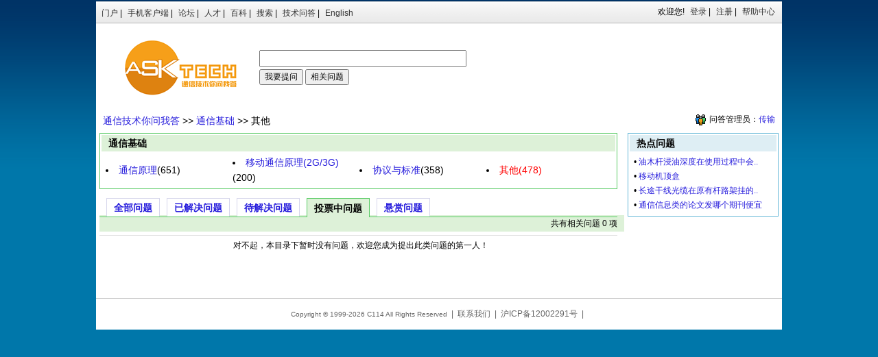

--- FILE ---
content_type: text/html; charset=gbk
request_url: https://www.txrjy.com/asktech/browse.php?sortid=5&type=3
body_size: 2922
content:
<html>
<head>
<meta http-equiv="Content-Type" content="text/html; charset=gbk" />
<title>
其他 - 通信技术你问我答 - 
纯技术讨论者的天地 - Powered by C114</title>
<meta name="keywords" content="通信技术问答,通信基础,传输交换,数据通信,移动通信,通信工程,接入网,通信厂家技术" />
<meta name="description" content="通信技术问题互助解答，C114中国通信网旗下通信纯技术互动问答社区" />
<meta name="author" content="C114" />
<meta http-equiv="Content-Security-Policy" content="frame-src 'self'">
<link href="./images/default/1000ask.css" type="text/css" rel="stylesheet" />
<script type="text/javascript" src="./js/base.js"></script>
<script type="text/javascript" src="./include/functions.js"></script>
<script type="text/javascript" src="./include/xmlhttp.js"></script>
<script type="text/javascript">
//function limit_words(varfield,obj_str,limit_len){
//	var leftchars = get_left_chars(varfield,limit_len);
//	if (leftchars >= 0){   
//		return true;
//	}else{
//		ls_str = obj_str + "的长度请限定在" + limit_len + "个汉字以内！";
//		window.alert(ls_str);
//		return false;     
//	} 
//	return true;
//}
function search_submit(){
if(document.wordform.word.value=="" || document.wordform.word.value.length<2){
document.wordform.word.focus();
alert("请正确写下您的问题！");
return false;
}
var word=document.wordform.word.value;
//	location.href="./search.php?word="+word;
window.open('http://so.c114.net/cse/search?q='+word+'&s=16713270392367255988&nsid=7','newwindow');return false; //130407 C114搜索引擎 | 170621 百度站内搜索
}
function parse_message(data){
var did=document.getElementById("newmessagetip");
if(data){		
if(data<1){
did.innerHTML='';
}else{
did.innerHTML='&nbsp;&nbsp;<a href="my.php?command=mymessage" class="red">有新的信息('+data+')</a>&nbsp;&nbsp;';
}
}else{
did.innerHTML='&nbsp;&nbsp;<span class="red">消息检测中...</span>&nbsp;&nbsp;';
}
}
</script>
</head>

<body>
<div id="main">

<div class="channelnav">
<div id="channelmenu"><a href="http://www.c114.com.cn/" target="_blank">门户</a> | <a href="http://app.c114.com.cn/" target="_blank">手机客户端</a> | <a href="http://www.txrjy.com/" target="_blank">论坛</a> | <a href="http://hr.c114.com.cn/" target="_blank">人才</a> | <a href="http://baike.c114.com.cn/" target="_blank">百科</a> | <a href="http://so.c114.com.cn/" target="_blank">搜索</a> | <a href="http://www.txrjy.com/asktech/" target="_blank">技术问答</a><!-- | <a href="http://www.txrjy.com/askjob/" target="_blank">职场问答</a>--> | <a href="http://www.cn-c114.net/" target="_blank">English</a><!-- | <a href="http://www.idcun.com/" target="_blank">IDC产业联盟</a> | <a href="http://www.c114.net.cn/" target="_blank">与风网</a>--></div>

<div id="usrbar">
<nobr>
<script type="text/javascript">
<!--
document.write("欢迎您!");
var cyask_user='';
if(cyask_user){
document.write('<span id="newmessagetip"></span>&nbsp;<b>'+cyask_user+'</b> <a href="./my.php">个人中心</a> | <a href="./login.php?command=logout&url='+StrCode(location.href)+'">退出</a> | ');
XMLHttp.getR('./msgcheck.php',parse_message,'text');
var adminid='';
if(adminid==1){
document.write('<a href="./admin.php" target="_blank">系统设置</a> | ');
}
}else{
document.write(' <a href="./login.php?command=login&url='+StrCode(location.href)+'">登录</a> | <a href="register.php?url='+StrCode(location.href)+'" target="_blank">注册</a> | ');
}
document.write('<a href="help.php">帮助中心</a>');
// -->
</script>
</nobr>
</div>
</div>

<div id="head">
<table width="980" border="0" cellspacing="0" cellpadding="0" align="center">
<tr>
  <td valign="top" align="center" width="228"><a href="./"><img src="./images/default/logo_tech.gif" border="0" alt="通信技术你问我答" /></a></td>
  <td width="390">
<!--<div class="Tit"><span class="B"></span></div>-->
<form name="wordform" action="./ask.php" method="get">
<input name="word" class="formfont" tabIndex="1" maxLength="50" size="42" />
<br />
<input type="submit" value="我要提问" style="margin-top:3px;" /> 
<input type="button" value="相关问题" onclick="search_submit();" style="margin-top:3px;" /><!-- 搜索答案 -->
</form>  
  </td>
  <td>&nbsp;</td>
  <td><!--<a href="http://www.txrjy.com/askjob" target="_blank"><img src="./images/default/top1.gif" border="0" /></a>--></td>
</tr>
</table>
</div><div id="middle">

<div id="path"><div class="rfloat"><img src="images/default/team2.gif" align="absmiddle" />&nbsp;问答管理员：<a href="member.php?uid=195671" target="_blank">传输</a></div><a href="./">通信技术你问我答</a> &gt;&gt; <a href="browse.php?sortid=1&type=3">通信基础</a> &gt;&gt; 其他</div>

<div id="left2">

<div class="t3 bcg"><div class="t3t bgg">通信基础</div></div>
<div class="b3 bcg mb12">
<div class="w100">
<table cellspacing="0" cellpadding="0" width="100%" border="0">
<tr>
<td class="f14" width="25%" height="22"><li><a href="browse.php?sortid=2&amp;type=3">通信原理</a>(651)</li></td>
<td class="f14" width="25%" height="22"><li><a href="browse.php?sortid=3&amp;type=3">移动通信原理(2G/3G)</a>(200)</li></td>
<td class="f14" width="25%" height="22"><li><a href="browse.php?sortid=4&amp;type=3">协议与标准</a>(358)</li></td>
<td class="f14" width="25%" height="22"><li><font color="red">其他(478)</font></li></td>
</table>
</div>
</div>
<div id="subline"></div>

<div id="sub">
<a href="browse.php?sortid=5"><b>全部问题</b></a>
<a href="browse.php?sortid=5&amp;type=2"><b>已解决问题</b></a>
<a href="browse.php?sortid=5&amp;type=1"><b>待解决问题</b></a>
<span>投票中问题</span>
<a href="browse.php?sortid=5&amp;type=5"><b>悬赏问题</b></a>
</div>
<div class="subt bgg">共有相关问题 0 项</div>
<table class="tlp4" id="tl" cellspacing="0" width="100%" border="0">
<tr><td height="30" align="center">对不起，本目录下暂时没有问题，欢迎您成为提出此类问题的第一人！</td></tr>
</table>
<div id="pg">
                     
</div>
</div>


<div id="right2">
<div class="t3 bcb"><div class="t3t bgb">热点问题</div></div>
<div class="b3 bcb mb12">
<div class="w100">
&#8226; <span class="f12"><a class="ql" href="question.php?qid=26999" target="_blank" 
 title="油木杆浸油深度在使用过程中会改变吗"
>油木杆浸油深度在使用过程中会..</a></span><br />
 
&#8226; <span class="f12"><a class="ql" href="question.php?qid=27001" target="_blank" 
>移动机顶盒</a></span><br />
 
&#8226; <span class="f12"><a class="ql" href="question.php?qid=27018" target="_blank" 
 title="长途干线光缆在原有杆路架挂的吊线线位有没有明确规范？"
>长途干线光缆在原有杆路架挂的..</a></span><br />
 
&#8226; <span class="f12"><a class="ql" href="question.php?qid=27021" target="_blank" 
>通信信息类的论文发哪个期刊便宜</a></span><br />
 
</div>
</div>
</div>

</div>
<div class="clear"></div>

<div id="footer" class="copyright"><span>Copyright &copy; 1999-2026 <a href="http://www.txrjy.com" target="_blank">C114</a> All Rights Reserved</span>&nbsp;&nbsp;|&nbsp;&nbsp;<a href="http://www.txrjy.com/thread-1028935-1-1.html">联系我们</a>&nbsp;&nbsp;|&nbsp;&nbsp;<a href="http://www.miibeian.gov.cn/" target="_blank">沪ICP备12002291号</a>&nbsp;&nbsp;|&nbsp;&nbsp;<script language="javascript" type="text/javascript" src="http://js.users.51.la/5103665.js"></script>
<noscript><a href="http://www.51.la/?5103665" target="_blank"><img alt="&#x6211;&#x8981;&#x5566;&#x514D;&#x8D39;&#x7EDF;&#x8BA1;" src="http://img.users.51.la/5103665.asp" style="border:none" /></a></noscript></div>

</div>
</body>
</html>

--- FILE ---
content_type: text/css
request_url: https://www.txrjy.com/asktech/images/default/1000ask.css
body_size: 3157
content:
/*html{filter:progid:DXImageTransform.Microsoft.BasicImage(grayscale=1);}*/

* { word-wrap: break-word; }
body {margin:0px 10px; background: url(bg050928001.gif) #0077AA repeat-x; text-align: center; margin:0px 0px;}		/*110614*/
body, td, input, textarea, select, button { color: #000; font: 12px/1.6em Helvetica, Arial, sans-serif; }

form{margin: 0px}
div{line-height:21px;font-size:12px;}		/*110614*/
td{line-height:18px;font-size:12px;}
.photobox32{background:#fff;border:1px solid #999;padding:1px;width:32px}
.out32{position:relative;background:#bbb;margin:10px auto;width:32px}
.out100{position:relative;background:#bbb;margin:10px auto;width:106px}
.in{position:relative;background:#fff;border:1px solid #999;padding:2px;top:-3px;left:-3px;}
.Tit{height:21px; font-size:14px;}
.line {FONT-SIZE: 14px; LINE-HEIGHT: 22px; BORDER-BOTTOM: #e1e1e1 1px solid}
.linetop {BORDER-TOP: #e1e1e1 1px solid; PADDING-LEFT: 3px; PADDING-RIGHT: 3px; PADDING-BOTTOM: 2px; PADDING-TOP: 2px}
a:link {color: #261CDC; TEXT-DECORATION: none}				/*110614*/
a:visited {color: #261CDC; TEXT-DECORATION: none}			/*110614*/
a:hover {color: #261CDC; TEXT-DECORATION: underline}		/*110614*/
a.lq:link {color: #261CDC; TEXT-DECORATION: underline}		/*110614*/
a.lq:visited {color: #555555; TEXT-DECORATION: underline}	/*110614 参考畅享网*/
a.lq:hover {color: #ff3300; TEXT-DECORATION: underline}		/*110614*/
a.sort:link,a.sort:visited{text-decoration: underline; color: #2B4BA4;}		/*110614*/
.sortb{padding-top:6px;}		/*110614 index.html*/
a.lwe:link {color: #ffffff; text-decoration: underline}
a.lwe:visited {color: #ffffff; text-decoration: underline}
.grn {padding:6px 0px;}
a.grn:link {color: #008800}
a.grn:visited {color: #008800}
.lbk {color: #000000}
a.lbk:link,a.lbk:visited {color: #000000}
.grn,a.grn:link,a.grn:visited{color:#008800}
.argent {color: #cccccc}
.gray {color: #666666}
.red {color: #ff3300}
.lgy {color: #555555}
.blue {color: #0033ff}
a.lgy:link,a.lgy:visited {color: #555555}
.lmore{line-height:20px;font-size:12px;   float:right; padding-right:8px;}		/*110614*/
a.lmore1:link,a.lmore1:visited{font-weight:normal;text-decoration: none;}		/*110614*/
a.lmore:link,a.lmore:visited{font-weight:bold;text-decoration: underline;}
a.lklbe:link {color: #7777cc; TEXT-DECORATION: underline}
a.lklbe:visited {color: #7777cc; TEXT-DECORATION: underline}
#tab {MARGIN-TOP: 3px; FONT-SIZE: 14px; HEIGHT: 21px}
.hdi {FONT-SIZE: 16px;}
.btn {PADDING-TOP: 2px; HEIGHT: 24px}

#main {margin:0 auto; width:1000px; background-color:#fff; text-align:left; float:center;}		/*110614*/
#middle {margin-top:5px;width:100%;float:center}		/*110614*/

/* 页面顶部样式 110614 */
.channelnav { background:url(channelnav.gif) repeat-x; MARGIN: 0px auto 0px; height:32px; }
.channelnav A { PADDING-LEFT: 5px; COLOR: #333; LINE-HEIGHT: 30px; TEXT-DECORATION: none; }
.channelnav A:visited { COLOR: #333; }
.channelnav A:hover { TEXT-DECORATION: underline; }
#channelmenu{margin-top:2px; margin-left:3px;margin-right:3px;padding-right:3px;font-size:12px;height:19px;line-height:19px;text-align:left; float:left}
/* 页面顶部样式 110614 */
#usrbar{margin-top:2px;margin-right:5px;padding-right:5px;font-size:12px;height:19px;line-height:19px;text-align:right}

#head{margin:20px 0px 20px 0px; text-align:left;}		/*110614*/
#path {font-size: 14px;line-height:25px;height:25px;margin-left:10px;padding-bottom:5px;text-align:left;   width:980px;}
#left{margin-left:5px;float:left;width:210px}
#right{margin-right:5px;float:right;width:180px}
#center{margin:0px 185px 0px 215px;padding:0px 10px 0px 10px}
#left2 {margin-left:5px;margin-right:5px;padding-right:5px;float:left;width:755px;}		/*110619 width:75%*/
#right2 {margin-right:5px;float:right;width:220px;}										/*110619 width:22%*/
#c90 {margin-left:5px; margin-right: 5px; padding-left: 5px; padding-right: 5px}
#leftw {margin-left:5px;margin-top: 5px;float:left;width:16%}		/*110628 margin-top: 15px;*/
	#leftw .pad10L td{text-align:center;   padding-top:5px;}		/*110623*/
#rightw {margin-right: 5px; margin-top: 5px;float:right;text-align:left;width:82%}
#friend{clear:both;margin-top:0px;margin-bottom:10px;line-height:20px;text-align:center}

/*#ft{clear:both;margin-top:10px;margin-bottom:10px;line-height:20px;font-size:12px;text-align:center}*/
/* 页面底部样式 110614 */
#footer { border-top: 1px solid #ccc; color: #666; padding: 12px 0; text-align:center; margin-top:12px;}
.copyright span { font: 0.83em/1.5em Verdana, Arial, Helvetica, sans-serif; }
.copyright a:link,.copyright a:visited { color: #666; }
/* 页面底部样式 110614 */

.w100 {width: 100%;}
	.w100_1 {padding-top:4px; padding-bottom:4px;}		/*110614*/
	.w100_2 {padding:16px 16px;}						/*110614 内页使用*/
	.w100_3 {padding:8px 4px 8px 4px;}					/*110614 内页使用*/
	.w100_4 {padding:20px 20px;}						/*110621 Handle操作页使用*/
.w90 {width: 90%}
#qlist{line-height:22px;font-size:14px}
#qlist ul{margin:2;padding:2;list-style:none;width:100%}
#qlist li{font-size:14px}
.lil{float:left}
.lir{width:98%;}
#qlist .lit{float:right; font-size:10px; color:#777; font-family:verdana; padding-right:3px;}			/*110706*/
.t3 {padding:2px 2px 0px 2px;border-width:1px 1px 0px 1px;border-style:solid}
.t3t {padding-left:10px;height:24px;line-height:24px;font-size:14px;font-weight:bold;text-align:left}
	.t3t_bg1{background:url("icon_q1.gif") no-repeat 6 2px; padding-left:28px;}
	.t3t_bg2{background:url("icon_q2.gif") no-repeat 6 2px; padding-left:28px;}
	.t3t_bg3{background:url("icon_q3.gif") no-repeat 6 2px; padding-left:28px;}
	.t3t_bg4{background:url("icon_q4.gif") no-repeat 6 2px; padding-left:28px;}
.t4 {padding:1px 1px 0px 1px;border-width:1px 1px 1px 1px;border-style:solid}
.t4t {padding-left:10px;height:24px;line-height:24px;font-size:14px;font-weight:bold;text-align:left}
.b3 {padding:5px 5px 5px 8px;border-width:0px 1px 1px 1px;border-style:solid;text-align:left}
.b4 {padding:5px 5px 5px 8px;border-width:1px 1px 1px 1px;border-style:solid;text-align:left}
.bcb{border-color:#64B7D7}
.bcg{border-color:#58CB64}
.bcy{border-color:#F4BF20}
.bgb{background-color:#DEEEF4}.bgg{background-color:#DDF1D8;}
.bgy{background-color:#FBF5C6;}
.b4b{padding:5px 10px 8px 10px;border:1px solid #64B7D7}
.b4y{padding:5px 5px 5px 8px;border:1px solid #F4BF20}
.b4g{padding:5px 10px 8px 10px;border:1px solid #58CB64}
.mgb {background-color:#d6e0ef}
.mcb {border-color:#d6e0ef}
.mt {padding-left:10px;height:24px;line-height:24px;font-size:12px;font-weight:bold}
.mb {padding:8px 8px 8px 8px;border-width:0px 10px 10px 10px;border-style:solid}
.f12 {FONT-SIZE: 12px;}		/*110614*/
.f13 {FONT-SIZE: 13px; LINE-HEIGHT: 21px}
.f13b {FONT-WEIGHT:bold;FONT-SIZE:13px;LINE-HEIGHT: 21px}
.f14 {FONT-SIZE: 14px; LINE-HEIGHT: 22px}
.f14b {FONT-WEIGHT: bold; FONT-SIZE: 14px; LINE-HEIGHT: 22px}
.ln23{BORDER-BOTTOM: #e1e1e1 1px solid; HEIGHT: 23px}
.bg {background-color:#efefef}
.B {FONT-WEIGHT: bold}
.mb12 {MARGIN-BOTTOM: 12px}
.mb10 {MARGIN-BOTTOM: 10px}
.mt10 {MARGIN-TOP: 10px}
.mt20 {MARGIN-TOP: 20px}
.per80 {LINE-HEIGHT: 80%}
#lbd TD{PADDING-RIGHT: 0px; PADDING-LEFT: 0px; PADDING-BOTTOM: 3px; PADDING-TOP: 3px; BORDER-BOTTOM: #e1e1e1 1px solid}
#lbd .m{BORDER-RIGHT: 0px; PADDING-RIGHT: 0px; BORDER-TOP: 0px; PADDING-LEFT: 0px; PADDING-BOTTOM: 3px; BORDER-LEFT: 0px; PADDING-TOP: 3px; BORDER-BOTTOM: 0px}
#Lbg {BORDER-TOP: #999999 1px solid; MARGIN: 13px 0px 7px; LINE-HEIGHT: 1px; HEIGHT: 1px}
#Lg {BORDER-TOP: #999999 1px solid; MARGIN: 7px 0px 3px; LINE-HEIGHT: 1px; HEIGHT: 1px}
#Lq {BORDER-TOP: #e1e1e1 1px solid; MARGIN: 7px 0px 2px; LINE-HEIGHT: 1px; HEIGHT: 1px}
.pl6 {PADDING-LEFT: 6px}
.p30 {PADDING-RIGHT: 0px; PADDING-LEFT: 0px; PADDING-BOTTOM: 30px; PADDING-TOP: 30px}
.p10 {PADDING-RIGHT: 10px; PADDING-LEFT: 10px; PADDING-BOTTOM: 10px; PADDING-TOP: 10px}
#pg {MARGIN-TOP: 20px; FONT-SIZE: 14px; WORD-SPACING: 4px; LINE-HEIGHT: 30px; HEIGHT: 30px; TEXT-ALIGN: center}
#tl TD {BORDER-TOP: #e1e1e1 1px solid}
.tlp4 TD {PADDING-RIGHT: 0px; PADDING-LEFT: 6px; PADDING-BOTTOM: 4px; PADDING-TOP: 4px}
#tl TD.nl {BORDER-RIGHT: 0px; BORDER-TOP: 0px; BORDER-LEFT: 0px; BORDER-BOTTOM: 0px}
.tlp3 TD {PADDING-RIGHT: 0px; PADDING-LEFT: 6px; PADDING-BOTTOM: 3px; PADDING-TOP: 3px}
.bl TD {BORDER-BOTTOM: #e1e1e1 1px solid}
.p2 {PADDING-RIGHT: 2px; PADDING-LEFT: 2px; PADDING-BOTTOM: 2px; PADDING-TOP: 2px}
.p4 {PADDING-RIGHT: 4px; PADDING-LEFT: 4px; PADDING-BOTTOM: 4px; PADDING-TOP: 4px}
.p3 {PADDING-RIGHT: 3px; PADDING-LEFT: 3px; PADDING-BOTTOM: 3px; PADDING-TOP: 3px}
.bl TD.nl {BORDER-RIGHT: 0px; BORDER-TOP: 0px; BORDER-LEFT: 0px; BORDER-BOTTOM: 0px}
.f12 {FONT-SIZE: 12px}
.bn100 {WIDTH: 100px; PADDING-TOP: 2px; HEIGHT: 24px}
#sub {FONT-SIZE: 14px; POSITION: relative; HEIGHT: 25px}
#sub span{BORDER-RIGHT: #58CB64 1px solid; PADDING-RIGHT: 10px; BORDER-TOP: #58CB64 1px solid; PADDING-LEFT: 10px; FONT-WEIGHT: bold; BACKGROUND: #DDF1D8; FLOAT: left; PADDING-BOTTOM: 2px; MARGIN-LEFT: 10px; BORDER-LEFT:#58CB64 1px solid;padding-top:4px; border-bottom: #58CB64 0px solid}
#sub a{BORDER-RIGHT: #d6d6eb 1px solid; PADDING-RIGHT: 10px; BORDER-TOP: #d6d6eb 1px solid; PADDING-LEFT: 10px; BACKGROUND: #ffffff; FLOAT: left; PADDING-BOTTOM: 2px; MARGIN-LEFT: 10px; BORDER-LEFT: #d6d6eb 1px solid; PADDING-TOP: 3px; BORDER-BOTTOM: #d6d6eb 0px solid}
#subline{FONT-SIZE: 0px;LINE-HEIGHT: 0px; POSITION: relative; TOP: 28px;border-top:#58CB64 1px solid}		/*110623  TOP: 25px;*/
.subt{PADDING-RIGHT: 10px; MARGIN-BOTTOM: 5px; LINE-HEIGHT: 24px; HEIGHT: 24px; width:100%; TEXT-ALIGN: right}
.f{PADDING-LEFT: 15px; FONT-SIZE: 100%; WIDTH: 32em; WORD-BREAK: break-all; LINE-HEIGHT: 120%; WORD-WRAP: break-word} 
.yellowBG{background-color: #FFFFDD}		//110628
.greenBG{background-color: #deeef4}
.blueBG{background-color: #d6e0ef}
.pad10L{padding-left: 10px;}
.bnsrh{PADDING-TOP: 2px; HEIGHT: 24px}
#dql div{margin-bottom:18px;}
#dql a{font-size:14px;line-height:22px}
#dp{height:30px;line-height:30px;font-size:14px;}
#dp a,#dp span{padding:3px}
#dql div span{font-size:10pt;}



.ask_f1{margin-top:1px;color:#ff3300;}
.ask_f2{margin-top:4px;}
#scoretip{margin-top:4px;}
.clear{clear:both;line-height:0; visibility: hidden; }
.ques_details1{margin-top:4px; margin-bottom:12px; font-size:12px; color:#777;}
.ques_details2{margin-top:6px; margin-bottom:3px; font-size:12px; color:#777; text-align:right;}
.ques_supplement{margin-bottom:12px;}
.ques_line{border-top:1px dotted #ccc; margin-top:20px; padding-top:16px;}
.ques_re_line1{padding-left:6px; margin-top:1px; padding-top:1px; color:#777;}
.ques_re_line2{padding-left:6px; border-top:1px dotted #ccc; margin-top:10px; padding-top:8px; color:#777;}
.ques_re{margin-left:120px; margin-top:8px; background-color:#fff; border: #ccc 1px solid;}
.ques_re_line3{margin-top:2px; padding-top:2px; color:#777;}
.ques_re_line4{border-top:1px dotted #ccc; margin-top:8px; padding-top:12px;}

a.red:link, a.red:visited {color: #ff3300; TEXT-DECORATION: none}
a.red:hover {color: #ff3300; TEXT-DECORATION: underline}

#myinfo {padding-top:5px; padding-bottom:5px;}
#myinfo .myinfo_lf {float:right; width:130px; text-align:left;}
#myinfo .myinfo_lf_i {float:right; width:110px; text-align:left;}
#myinfo a:link, #myinfo a:visited {color: #000; TEXT-DECORATION: none}
#myinfo a:hover {color: #000; TEXT-DECORATION: underline}
#myinfo a.red:link, #myinfo a.red:visited {color: #ff3300; TEXT-DECORATION: none}
#myinfo a.red:hover {color: #ff3300; TEXT-DECORATION: underline}

.rfloat {float:right;}



#usermind {padding:0px 20px 20px 20px;}
#usermind .minfo {width:248px;float:left;margin-top:15px;}
#usermind .mlogo {width:60px;float:left;padding-top:11px;}
#usermind .mlogo img {border:1px solid #666;}
#usermind .mattend {margin-top:4px;}

--- FILE ---
content_type: application/javascript
request_url: https://www.txrjy.com/asktech/include/functions.js
body_size: 1357
content:
function str_trim(inputstring)
{
    if (typeof inputstring != 'string')
    { return inputstring; }
    
    var retvalue = inputstring;
    var ch = retvalue.substring(0, 1);
    while (ch == ' ' || ch == '\r' || ch == '\n')
   {
   	retvalue = retvalue.substring(1, retValue.length);
   	ch = retvalue.substring(0, 1);
   }
    ch = retvalue.substring(retvalue.length-1, retvalue.length);
    while (ch == ' ' || ch == '\r' || ch == '\n')
   {
   	retvalue = retvalue.substring(0, retvalue.length-1);
   	ch = retvalue.substring(retvalue.length-1, retvalue.length);
   }
    return retvalue; 
}

function get_left_chars(varfield,limit_len)
{
    var i=0;
    var j=0;
    var counter=0;
    var cap=limit_len*2;    
    var runtime = (varfield.value.length>cap)?(cap+1):varfield.value.length;
    for (i=0; i<runtime; i++)
    {     
         if (varfield.value.charCodeat(i)>127 || varfield.value.charCodeat(i)==94)				//110616 ？？？？？？
         {
             j=j+2;  
         } 
         else
         {
             j=j+1;
         }   
    }   
    var leftchars = cap - j;    
    return (leftchars);
}

function set_cookie(name,value,expires,path,domain,secure)
{ 
	var expDays = expires*24*60*60*1000; 
	var expDate = new Date(); 
	expDate.setTime(expDate.getTime()+expDays); 
	var expString = ((expires==null) ? "" : (";expires="+expDate.toGMTString())) 
	var pathString = ((path==null) ? "" : (";path="+path)) 
	var domainString = ((domain==null) ? "" : (";domain="+domain)) 
	var secureString = ((secure==true) ? ";secure" : "" ) 
	document.cookie = name + "=" + escape(value) + expString + pathString + domainString + secureString; 
}
function get_cookie(name)
{ 
	var result = null; 
	var myCookie = document.cookie + ";"; 
	var searchName = name + "="; 
	var startOfCookie = myCookie.indexOf(searchName); 
	var endOfCookie; 
	if (startOfCookie != -1)
	{ 
		startOfCookie += searchName.length; 
		endOfCookie = myCookie.indexOf(";",startOfCookie); 
		result = unescape(myCookie.substring(startOfCookie, endOfCookie)); 
	} 
	return result; 
}
function clear_cookie(name)
{ 
	var ThreeDays=3*24*60*60*1000; 
	var expDate = new Date(); 
	expDate.setTime(expDate.getTime()-ThreeDays); 
	document.cookie=name+"=;expires="+expDate.toGMTString();
}



//110617
function mb_strlen(str) {
	var len = 0;
	for(var i = 0; i < str.length; i++) {
		//len += str.charCodeAt(i) < 0 || str.charCodeAt(i) > 255 ? (charset == 'utf-8' ? 3 : 2) : 1;
		len += str.charCodeAt(i) < 0 || str.charCodeAt(i) > 255 ? 2 : 1;
	}
	return len;
}

//110622
function mb_strlen_limit(varField,obj_str,limit_len){
	var strlen = mb_strlen(varField.value);
	if (strlen <= limit_len){   
		return true;
	}else{
		var ls_str = obj_str + "的长度请限定在" + limit_len + "个汉字以内，谢谢你的支持！";
		window.alert(ls_str);
		varField.focus();
		return false;     
	} 
	return true;
}

//110622
function mb_strlen_limit_nofocus(varField,obj_str,limit_len){
	var strlen = mb_strlen(varField.value);
	if (strlen <= limit_len){   
		return true;
	}else{
		var ls_str = obj_str + "的长度请限定在" + limit_len + "个汉字以内，谢谢你的支持！";
		window.alert(ls_str);
		return false;     
	} 
	return true;
}

//110707
function delit(){
	if( !confirm("该操作将翻倍扣除用户提问或回答所得积分(论坛回帖除外)，你确定要删除该信息吗？")) return false;
	else return true;
}
//function delit2(){
//	if( !confirm("该操作仅扣除用户参与所得积分，不倒扣用户积分，你确定要删除该信息吗？")) return false;
//	else return true;
//}
function delall(){
	if( !confirm("你确定要批量删除所有信息吗？")) return false;
	else return true;
}
function remindit(){
	if( !confirm("你确定要短消息提示用户关注此问题吗？")) return false;
	else return true;
}
//130406
function dshit(){
	if( !confirm("你确定要审核通过该信息吗？")) return false;
	else return true;
}

--- FILE ---
content_type: application/javascript
request_url: https://www.txrjy.com/asktech/include/xmlhttp.js
body_size: 814
content:
var XMLHttp =
{
	Xpool: [],
	getX: function()
    {
		this.Xpool[this.Xpool.length] = this.createX();
		return this.Xpool[this.Xpool.length - 1];
    },
    createX: function()
    {
        if(window.ActiveXObject)
		{
			try
			{
				//IE 5.0+
				var X = new ActiveXObject("Microsoft.XMLHTTP");
			}
			catch (e)
			{
				try
				{
					//IE 5.0 -
					var X = new ActiveXObject("Msxml2.XMLHTTP");
				}
				catch (e){alert(e);}
			}
		}
		else if(window.XMLHttpRequest)
		{
			//mozilla 1.0+  safari 1.2+
			try
			{
				var X = new XMLHttpRequest();
				if(X.overrideMimeType)
				{
　　				X.overrideMimeType("text/xml");
　				}
			}
			catch(e){alert(e);}	
		}
        return X;
	},
    getR: function(url,callback,type)
    {
        var Xobj = this.getX();
		try
		{
			if (url.indexOf("?") > 0)
			{
				url += "&randnum=" + Math.random();
            }
            else
            {
                url += "?randnum=" + Math.random();
            }
			Xobj.onreadystatechange = function ()
            {                   
				if (Xobj.readyState == 4)
                {
					if(Xobj.status == 200)
					{
						if(type=='xml')
						callback(Xobj.responseXML);
						else
						callback(Xobj.responseText);
					}
					else
					{
						alert("There was a problem with the request:"+xmlobj.statusText);
					}
				}
                else
				{
					callback();
				}
			};
			Xobj.open("GET", url, true);
            Xobj.send(null);
		}
		catch(e)
		{
			alert(e);
		}
    },
    sendR: function(method, url, data, callback)
    {
		var	Xobj = this.getX();
		try
		{
			if (url.indexOf("?") > 0)
            {
				url += "&randnum=" + Math.random();
            }
            else
            {
                url += "?randnum=" + Math.random();
            }
			Xobj.open(method, url, true);
            Xobj.setRequestHeader("Content-Length",data.length);    
            Xobj.setRequestHeader('Content-Type', 'application/x-www-form-urlencoded; charset=GBK');
            Xobj.send(data);
            Xobj.onreadystatechange = function ()
            {                   
				if (Xobj.readyState == 4 && (Xobj.status == 200 || Xobj.status == 304))
                {
					callback(Xobj.responseXML);
                }
            };
		}
		catch(e)
        {
			alert(e);
		}
    }
};

--- FILE ---
content_type: application/javascript
request_url: https://www.txrjy.com/asktech/js/base.js
body_size: 1531
content:
function StrCode(str){if(encodeURIComponent) return encodeURIComponent(str);if(escape) return escape(str);}
function UnStrCode(str){if(decodeURIComponent ) return decodeURIComponent (str);if(unescape) return unescape(str);}
function Trim(s){var m = s.match(/^\s*(\S+(\s+\S+)*)\s*$/);return (m == null)?"":m[1];}
function HtmlEncode(text){var re = {'<':'&lt;','>':'&gt;','&':'&amp;','"':'&quot;'};for (i in re) text = text.replace(new RegExp(i,'g'), re[i]);return text;}
function HtmlDecode(text){var re = {'&lt;':'<','&gt;':'>','&amp;':'&','&quot;':'"'};for (i in re) text = text.replace(new RegExp(i,'g'), re[i]);return text;}
function gid(id){return document.getElementById?document.getElementById(id):null;}
function gna(id){return document.getElementsByName?document.getElementsByName(id):null;}
function gname(name){return document.getElementsByTagName?document.getElementsByTagName(name):new Array()}
function addEvent(obj,evType,fn,useCapture ){if (obj.addEventListener){obj.addEventListener( evType, fn, useCapture );return true;}if (obj.attachEvent) return obj.attachEvent( "on" + evType, fn );alert( "Unable to add event listener for " + evType + " to " + obj.tagName );}
function Browser(){var ua, s, i;this.isIE = false;this.isNS = false;this.isOP = false;this.isSF = false;ua = navigator.userAgent.toLowerCase();s = "opera";if ((i = ua.indexOf(s)) >= 0){this.isOP = true;return;}s = "msie";if ((i = ua.indexOf(s)) >= 0) {this.isIE = true;return;}s = "netscape6/";if ((i = ua.indexOf(s)) >= 0) {this.isNS = true;return;}s = "gecko";if ((i = ua.indexOf(s)) >= 0) {this.isNS = true;return;}s = "safari";if ((i = ua.indexOf(s)) >= 0) {this.isSF = true;return;}}
function WarpClass(eID,tID,fID,ev){var eObj = document.getElementById(eID);var tObj = document.getElementById(tID);var fObj = document.getElementById(fID);if (eObj && tObj){if (!tObj.style.display || tObj.style.display == "block"){tObj.style.display = "none";eObj.className = "Warp";if (fObj) fObj.style.display = "none";}else{tObj.style.display = "block";eObj.className = "UnWarp";if (ev) eval(ev);if (fObj) fObj.style.display = "block";}}}
function ScreenConvert()
{
	var browser = new Browser();
	var objScreen = gid("ScreenOver");
	if(!objScreen) var objScreen = document.createElement("div");
	var oS = objScreen.style;
	objScreen.id = "ScreenOver";
	oS.display = "block";
	oS.top = oS.left = oS.margin = oS.padding = "0px";
	oS.width = document.body.scrollWidth;
	oS.height = document.body.scrollHeight;
	oS.position = "absolute";
	oS.zIndex = "3";
	if ((!browser.isSF) && (!browser.isOP)){oS.background = "#cccccc";}else{oS.background = "#cccccc";}
	oS.filter = "alpha(opacity=20)";
	oS.opacity = 0.2;
	oS.MozOpacity = 0.2;
	document.body.appendChild(objScreen);
	var allselect = gname("select");
	for (var i=0; i<allselect.length; i++) allselect[i].style.visibility = "hidden";
}
function ScreenClean()
{
	var objScreen = document.getElementById("ScreenOver");
	if (objScreen) objScreen.style.display = "none";
	var allselect = gname("select");
	for (var i=0; i<allselect.length; i++) allselect[i].style.visibility = "visible";
}
var t_DiglogX,t_DiglogY,t_DiglogW,t_DiglogH;
function DialogLoc()
{
	var dde = document.body;
	if (window.innerWidth)
	{
		//netscape
		var ww = window.innerWidth;
		var wh = window.innerHeight;
		var bgX = window.pageXOffset;
		var bgY = window.pageYOffset;
	}
	else
	{
		//ie
		var ww = dde.offsetWidth;//页面可视宽度
		var wh = dde.offsetHeight;
		var bgX = dde.scrollLeft;//页面滚动宽度
		var bgY = dde.scrollTop;
	}
	t_DiglogX = (bgX + ((ww - t_DiglogW)/2));
	t_DiglogY = (bgY + ((wh - t_DiglogH)/2));
}
function DialogShow(showdata,ow,oh,w,h)
{
	var objDialog = document.getElementById("DialogMove");
	if (!objDialog) objDialog = document.createElement("div");
	t_DiglogW = ow;
	t_DiglogH = oh;
	DialogLoc();
	objDialog.id = "DialogMove";
	var oS = objDialog.style;
	oS.display = "block";
	oS.top = t_DiglogY + "px";
	oS.left = t_DiglogX + "px";
	oS.margin = "0px";
	oS.padding = "0px";
	oS.width = w + "px";
	oS.height = h + "px";
	oS.position = "absolute";
	oS.zIndex = "5";
	oS.background = "#fff";
	oS.border = "solid #000 1px";
	objDialog.innerHTML = showdata;
	document.body.appendChild(objDialog);
}
function DialogHide()
{
	ScreenClean();
	var objDialog = document.getElementById("DialogMove");
	if (objDialog) objDialog.style.display = "none";
}